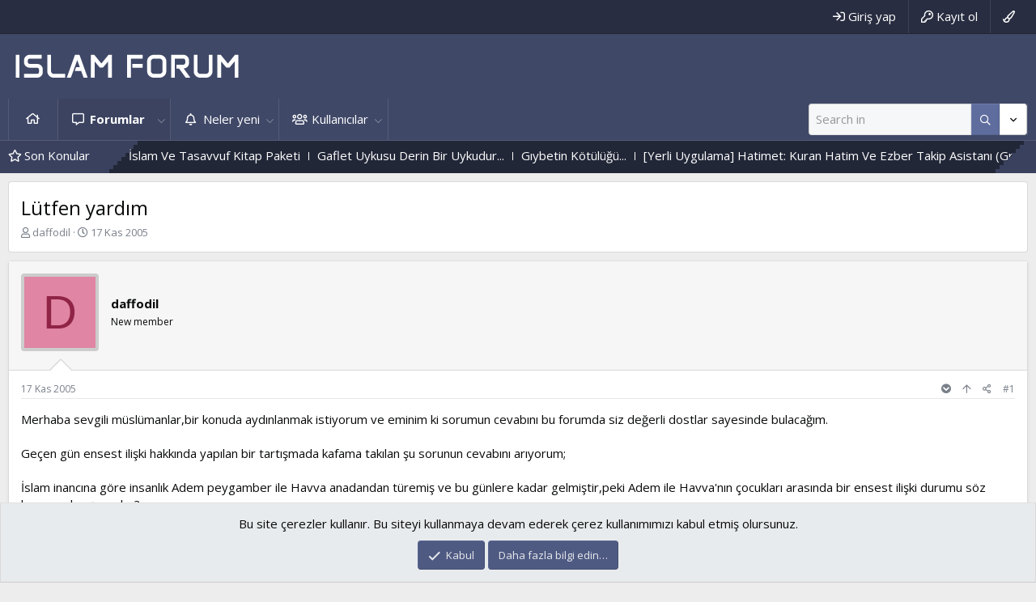

--- FILE ---
content_type: text/html; charset=utf-8
request_url: https://www.islamforum.net/konular/luetfen-yardim.748/
body_size: 20922
content:
<!DOCTYPE html>
<html id="XF" lang="tr-TR" dir="LTR"
	data-app="public"
	data-template="thread_view"
	data-container-key="node-40"
	data-content-key="thread-748"
	data-logged-in="false"
	data-cookie-prefix="xf_"
	data-csrf="1770091363,caa7192d7b9e2bf9527ae1cd9295a27c"
	class="has-no-js template-thread_view"
	 data-run-jobs="">
<head>
	<meta charset="utf-8" />
	<meta http-equiv="X-UA-Compatible" content="IE=Edge" />
	<meta name="viewport" content="width=device-width, initial-scale=1, viewport-fit=cover">

	
	
	

	<title>Lütfen yardım | İslam Forum</title>

	<link rel="manifest" href="/webmanifest.php">
	
		<meta name="theme-color" content="#3f4867" />
	

	<meta name="apple-mobile-web-app-title" content="İslam Forum - Ne Olursan Ol Gel">
	
		<link rel="apple-touch-icon" href="/data/assets/logo/islam.jpeg" />
	

	
		
		<meta name="description" content="Merhaba sevgili müslümanlar,bir konuda aydınlanmak istiyorum ve eminim ki sorumun cevabını bu forumda siz değerli dostlar sayesinde bulacağım.

Geçen gün..." />
		<meta property="og:description" content="Merhaba sevgili müslümanlar,bir konuda aydınlanmak istiyorum ve eminim ki sorumun cevabını bu forumda siz değerli dostlar sayesinde bulacağım.

Geçen gün ensest ilişki hakkında yapılan bir tartışmada kafama takılan şu sorunun cevabını arıyorum;

İslam inancına göre insanlık Adem peygamber ile..." />
		<meta property="twitter:description" content="Merhaba sevgili müslümanlar,bir konuda aydınlanmak istiyorum ve eminim ki sorumun cevabını bu forumda siz değerli dostlar sayesinde bulacağım.

Geçen gün ensest ilişki hakkında yapılan bir..." />
	
	
		<meta property="og:url" content="https://www.islamforum.net/konular/luetfen-yardim.748/" />
	
		<link rel="canonical" href="https://www.islamforum.net/konular/luetfen-yardim.748/" />
	

	
		
	
	
	<meta property="og:site_name" content="İslam Forum" />


	
	
		
	
	
	<meta property="og:type" content="website" />


	
	
		
	
	
	
		<meta property="og:title" content="Lütfen yardım" />
		<meta property="twitter:title" content="Lütfen yardım" />
	


	
	
	
	
		
	
	
	
		<meta property="og:image" content="https://www.islamforum.net/data/assets/logo/islam.jpeg" />
		<meta property="twitter:image" content="https://www.islamforum.net/data/assets/logo/islam.jpeg" />
		<meta property="twitter:card" content="summary" />
	


	

	
	

	


	<link rel="preload" href="/styles/fonts/fa/fa-regular-400.woff2?_v=5.15.3" as="font" type="font/woff2" crossorigin="anonymous" />


	<link rel="preload" href="/styles/fonts/fa/fa-solid-900.woff2?_v=5.15.3" as="font" type="font/woff2" crossorigin="anonymous" />


<link rel="preload" href="/styles/fonts/fa/fa-brands-400.woff2?_v=5.15.3" as="font" type="font/woff2" crossorigin="anonymous" />

	<link rel="stylesheet" href="/css.php?css=public%3Anormalize.css%2Cpublic%3Afa.css%2Cpublic%3Acore.less%2Cpublic%3Aapp.less&amp;s=3&amp;l=2&amp;d=1767968648&amp;k=b28d96a6ba8ce1cee94e59ee7a765490f9d17cd4" />

	<link rel="stylesheet" href="/css.php?css=public%3Amessage.less%2Cpublic%3Anotices.less%2Cpublic%3Ashare_controls.less%2Cpublic%3Axentr_base.less%2Cpublic%3Axentr_bg_chooser.less%2Cpublic%3Axentr_newsTicker_widget.less%2Cpublic%3Aextra.less&amp;s=3&amp;l=2&amp;d=1767968648&amp;k=de066dc0982b833217e509eab95b650ae5c1aeae" />

	
		<script src="/js/xf/preamble.min.js?_v=a7e3198d"></script>
	


	
		<link rel="icon" type="image/png" href="https://www.islamforum.net/data/assets/logo/favicon.png" sizes="32x32" />
	
	
		<link href='//fonts.googleapis.com/css?family=Open+Sans:300,400,600,700' rel='stylesheet' type='text/css'>
	
	
	<script async src="https://www.googletagmanager.com/gtag/js?id=UA-2982835-6"></script>
	<script>
		window.dataLayer = window.dataLayer || [];
		function gtag(){dataLayer.push(arguments);}
		gtag('js', new Date());
		gtag('config', 'UA-2982835-6', {
			// 
			
			
		});
	</script>

	
</head>
<body data-template="thread_view">
	
	<div id="preloader"></div>
	

<div class="p-pageWrapper" id="top">


	<div class="p-staffBar">
		<div class="p-staffBar-inner hScroller" data-xf-init="h-scroller">
			<div class="hScroller-scroll">
			
				

				

				

				
				
					</div>
	<div class="p-nav-opposite">
		<div class="p-navgroup p-account p-navgroup--guest">
			
				<a href="/login/" class="p-navgroup-link p-navgroup-link--textual p-navgroup-link--logIn"
					data-xf-click="overlay" data-follow-redirects="on">
					<span class="p-navgroup-linkText">Giriş yap</span>
				</a>
				
					<a href="/register/" class="p-navgroup-link p-navgroup-link--textual p-navgroup-link--register"
						data-xf-click="overlay" data-follow-redirects="on">
						<span class="p-navgroup-linkText">Kayıt ol</span>
					</a>
				
			
				
				<a href="#"class="p-navgroup-link p-navgroup-link--iconic p-navgroup-link--bgchooser bgPicker"
					data-xf-init="tooltip" title="Tema seçici" rel="nofollow">
					<i class="fa--xf far fa-paint-brush" aria-hidden="true"></i>
				</a>
			
		</div>

		<div class="p-navgroup p-discovery">
			<a href="/whats-new/"
				class="p-navgroup-link p-navgroup-link--iconic p-navgroup-link--whatsnew"
				aria-label="Neler yeni"
				title="Neler yeni">
				<i aria-hidden="true"></i>
				<span class="p-navgroup-linkText">Neler yeni</span>
			</a>

			
				<a href="/search/"
					class="p-navgroup-link p-navgroup-link--iconic p-navgroup-link--search"
					data-xf-click="menu"
					data-xf-key="/"
					aria-label="Ara"
					aria-expanded="false"
					aria-haspopup="true"
					title="Ara">
					<i aria-hidden="true"></i>
					<span class="p-navgroup-linkText">Ara</span>
				</a>
				<div class="menu menu--structural menu--wide" data-menu="menu" aria-hidden="true">
					<form action="/search/search" method="post"
						class="menu-content"
						data-xf-init="quick-search">

						<h3 class="menu-header">Ara</h3>
						
						<div class="menu-row">
							
								<div class="inputGroup inputGroup--joined">
									<input type="text" class="input" name="keywords" placeholder="Ara…" aria-label="Ara" data-menu-autofocus="true" />
									
			<select name="constraints" class="js-quickSearch-constraint input" aria-label="içinde ara">
				<option value="">Her yerde</option>
<option value="{&quot;search_type&quot;:&quot;post&quot;}">Konular</option>
<option value="{&quot;search_type&quot;:&quot;post&quot;,&quot;c&quot;:{&quot;nodes&quot;:[40],&quot;child_nodes&quot;:1}}">Bu forum</option>
<option value="{&quot;search_type&quot;:&quot;post&quot;,&quot;c&quot;:{&quot;thread&quot;:748}}">Bu konu</option>

			</select>
		
								</div>
							
						</div>

						
						<div class="menu-row">
							<label class="iconic"><input type="checkbox"  name="c[title_only]" value="1" /><i aria-hidden="true"></i><span class="iconic-label">Sadece başlıkları ara</span></label>

						</div>
						
						<div class="menu-row">
							<div class="inputGroup">
								<span class="inputGroup-text" id="ctrl_search_menu_by_member">Kullanıcı:</span>
								<input type="text" class="input" name="c[users]" data-xf-init="auto-complete" placeholder="Üye" aria-labelledby="ctrl_search_menu_by_member" />
							</div>
						</div>
						<div class="menu-footer">
							<span class="menu-footer-controls">
								<button type="submit" class="button--primary button button--icon button--icon--search"><span class="button-text">Ara</span></button>
								<a href="/search/" class="button"><span class="button-text">Gelişmiş Arama…</span></a>
							</span>
						</div>

						<input type="hidden" name="_xfToken" value="1770091363,caa7192d7b9e2bf9527ae1cd9295a27c" />
					</form>
				</div>
			
		</div>
	</div>
<div>
				
			
			</div>
		</div>
	</div>



<header class="p-header gradient" id="header">
	
	<div class="p-header-inner">
		<div class="p-header-content">

			<div class="p-header-logo p-header-logo--image">
				<a href="https://www.islamforum.net">
					<img src="/data/assets/logo/islamforum.png" srcset="" alt="İslam Forum"
						width="" height="" />
				</a>
			</div>
			
			
			

			
		</div>
	</div>
</header>





	<div class="p-navSticky p-navSticky--primary" data-xf-init="sticky-header">
		
	<nav class="p-nav gradient">
		<div class="p-nav-inner">
			<a class="p-nav-menuTrigger" data-xf-click="off-canvas" data-menu=".js-headerOffCanvasMenu" role="button" tabindex="0">
				<i aria-hidden="true"></i>
				<span class="p-nav-menuText">Menü</span>
			</a>

			<div class="p-nav-smallLogo">
				<a href="https://www.islamforum.net">
					<img src="/data/assets/logo/islamforum.png" srcset="" alt="İslam Forum"
						width="" height="" />
				</a>
			</div>

			<div class="p-nav-scroller hScroller" data-xf-init="h-scroller" data-auto-scroll=".p-navEl.is-selected">
				<div class="hScroller-scroll">
					<ul class="p-nav-list js-offCanvasNavSource">
					
						<li>
							
	<div class="p-navEl " >
		

			
	
	<a href="https://www.islamforum.net"
		class="p-navEl-link "
		
		data-xf-key="1"
		data-nav-id="home">Ana sayfa</a>


			

		
		
	</div>

						</li>
					
						<li>
							
	<div class="p-navEl is-selected" data-has-children="true">
		

			
	
	<a href="/"
		class="p-navEl-link p-navEl-link--splitMenu "
		
		
		data-nav-id="forums">Forumlar</a>


			<a data-xf-key="2"
				data-xf-click="menu"
				data-menu-pos-ref="< .p-navEl"
				class="p-navEl-splitTrigger"
				role="button"
				tabindex="0"
				aria-label="Genişletilmiş geçiş"
				aria-expanded="false"
				aria-haspopup="true"></a>

		
		
			<div class="menu menu--structural" data-menu="menu" aria-hidden="true">
				<div class="menu-content">
					
						
	
	
	<a href="/whats-new/posts/"
		class="menu-linkRow u-indentDepth0 js-offCanvasCopy "
		
		
		data-nav-id="newPosts">Yeni mesajlar</a>

	

					
						
	
	
	<a href="/search/?type=post"
		class="menu-linkRow u-indentDepth0 js-offCanvasCopy "
		
		
		data-nav-id="searchForums">Forumlarda ara</a>

	

					
				</div>
			</div>
		
	</div>

						</li>
					
						<li>
							
	<div class="p-navEl " data-has-children="true">
		

			
	
	<a href="/whats-new/"
		class="p-navEl-link p-navEl-link--splitMenu "
		
		
		data-nav-id="whatsNew">Neler yeni</a>


			<a data-xf-key="3"
				data-xf-click="menu"
				data-menu-pos-ref="< .p-navEl"
				class="p-navEl-splitTrigger"
				role="button"
				tabindex="0"
				aria-label="Genişletilmiş geçiş"
				aria-expanded="false"
				aria-haspopup="true"></a>

		
		
			<div class="menu menu--structural" data-menu="menu" aria-hidden="true">
				<div class="menu-content">
					
						
	
	
	<a href="/whats-new/posts/"
		class="menu-linkRow u-indentDepth0 js-offCanvasCopy "
		 rel="nofollow"
		
		data-nav-id="whatsNewPosts">Yeni mesajlar</a>

	

					
						
	
	
	<a href="/whats-new/profile-posts/"
		class="menu-linkRow u-indentDepth0 js-offCanvasCopy "
		 rel="nofollow"
		
		data-nav-id="whatsNewProfilePosts">Yeni profil mesajları</a>

	

					
						
	
	
	<a href="/whats-new/latest-activity"
		class="menu-linkRow u-indentDepth0 js-offCanvasCopy "
		 rel="nofollow"
		
		data-nav-id="latestActivity">Son aktiviteler</a>

	

					
				</div>
			</div>
		
	</div>

						</li>
					
						<li>
							
	<div class="p-navEl " data-has-children="true">
		

			
	
	<a href="/members/"
		class="p-navEl-link p-navEl-link--splitMenu "
		
		
		data-nav-id="members">Kullanıcılar</a>


			<a data-xf-key="4"
				data-xf-click="menu"
				data-menu-pos-ref="< .p-navEl"
				class="p-navEl-splitTrigger"
				role="button"
				tabindex="0"
				aria-label="Genişletilmiş geçiş"
				aria-expanded="false"
				aria-haspopup="true"></a>

		
		
			<div class="menu menu--structural" data-menu="menu" aria-hidden="true">
				<div class="menu-content">
					
						
	
	
	<a href="/online/"
		class="menu-linkRow u-indentDepth0 js-offCanvasCopy "
		
		
		data-nav-id="currentVisitors">Şu anki ziyaretçiler</a>

	

					
						
	
	
	<a href="/whats-new/profile-posts/"
		class="menu-linkRow u-indentDepth0 js-offCanvasCopy "
		 rel="nofollow"
		
		data-nav-id="newProfilePosts">Yeni profil mesajları</a>

	

					
						
	
	
	<a href="/search/?type=profile_post"
		class="menu-linkRow u-indentDepth0 js-offCanvasCopy "
		
		
		data-nav-id="searchProfilePosts">Profil mesajlarında ara</a>

	

					
				</div>
			</div>
		
	</div>

						</li>
					
					</ul>
				</div>
			</div>

			<div class="p-nav-opposite">
				<div class="p-navgroup p-account p-navgroup--guest">
					
						<a href="/login/" class="p-navgroup-link p-navgroup-link--textual p-navgroup-link--logIn"
							data-xf-click="overlay" data-follow-redirects="on">
							<span class="p-navgroup-linkText">Giriş yap</span>
						</a>
						
							<a href="/register/" class="p-navgroup-link p-navgroup-link--textual p-navgroup-link--register"
								data-xf-click="overlay" data-follow-redirects="on">
								<span class="p-navgroup-linkText">Kayıt ol</span>
							</a>
						
					
						
						<a href="#"class="p-navgroup-link p-navgroup-link--iconic p-navgroup-link--bgchooser bgPicker"
							data-xf-init="tooltip" title="Tema seçici" rel="nofollow">
							<i class="fa--xf far fa-paint-brush" aria-hidden="true"></i>
						</a>
					
				</div>

				<div class="p-navgroup p-discovery">
					<a href="/whats-new/"
						class="p-navgroup-link p-navgroup-link--iconic p-navgroup-link--whatsnew"
						aria-label="Neler yeni"
						title="Neler yeni">
						<i aria-hidden="true"></i>
						<span class="p-navgroup-linkText">Neler yeni</span>
					</a>
					
					
					
						
    

        <div class="search-box">
            <input type="text" class="input" name="keywords" id="search-typed" placeholder="Ara" aria-label="Ara" form="search" data-menu-autofocus="true" />
            <div class="btn-group" role="group">
				
				<button type="submit" class="button--primary button" form="search" aria-label="Daha fazla seçenek" aria-expanded="false" data-xf-init="tooltip" title="Ara" aria-haspopup="true"><span class="button-text">
					<i class="fa--xf far fa-search" aria-hidden="true"></i>
				</span></button>
					
				<button type="button" class="button--link button--small menuTrigger button" data-xf-click="menu" aria-label="Daha fazla seçenek" aria-expanded="false" data-xf-init="tooltip" title="Gelişmiş Arama" aria-haspopup="true"><span class="button-text">
					<i class="fa--xf far fa-angle-down" aria-hidden="true"></i>
				</span></button>
				<div class="menu menu--structural search" data-menu="menu" aria-hidden="true">
                    <form action="/search/search" id="search" method="post" class="menu-content" data-xf-init="quick-search">

						
						
							<div class="menu-row">
								
			<select name="constraints" class="js-quickSearch-constraint input" aria-label="içinde ara">
				<option value="">Her yerde</option>
<option value="{&quot;search_type&quot;:&quot;post&quot;}">Konular</option>
<option value="{&quot;search_type&quot;:&quot;post&quot;,&quot;c&quot;:{&quot;nodes&quot;:[40],&quot;child_nodes&quot;:1}}">Bu forum</option>
<option value="{&quot;search_type&quot;:&quot;post&quot;,&quot;c&quot;:{&quot;thread&quot;:748}}">Bu konu</option>

			</select>
		
							</div>
						

						
						<div class="menu-row">
							<label class="iconic"><input type="checkbox"  name="c[title_only]" value="1" /><i aria-hidden="true"></i><span class="iconic-label">Sadece başlıkları ara</span></label>

						</div>
						
						<div class="menu-row">
							<div class="inputGroup">
								<span class="inputGroup-text" id="ctrl_search_menu_by_member">Kullanıcı:</span>
								<input type="text" class="input" name="c[users]" data-xf-init="auto-complete" placeholder="Üye" aria-labelledby="ctrl_search_menu_by_member" />
							</div>
						</div>
						<div class="menu-footer">
							<span class="menu-footer-controls">
								<button type="submit" class="button--primary button button--icon button--icon--search"><span class="button-text">Ara</span></button>
								<a href="/search/" class="button"><span class="button-text">Gelişmiş Arama…</span></a>
							</span>
						</div>

						<input type="hidden" name="_xfToken" value="1770091363,caa7192d7b9e2bf9527ae1cd9295a27c" />
					</form>
				</div>
            </div>
        </div>
		
    

					

					
						<a href="/search/"
							class="p-navgroup-link p-navgroup-link--iconic p-navgroup-link--search"
							data-xf-click="menu"
							data-xf-key="/"
							aria-label="Ara"
							aria-expanded="false"
							aria-haspopup="true"
							title="Ara">
							<i aria-hidden="true"></i>
							<span class="p-navgroup-linkText">Ara</span>
						</a>
						<div class="menu menu--structural menu--wide" data-menu="menu" aria-hidden="true">
							<form action="/search/search" method="post"
								class="menu-content"
								data-xf-init="quick-search">

								<h3 class="menu-header">Ara</h3>
								
								<div class="menu-row">
									
										<div class="inputGroup inputGroup--joined">
											<input type="text" class="input" name="keywords" placeholder="Ara…" aria-label="Ara" data-menu-autofocus="true" />
											
			<select name="constraints" class="js-quickSearch-constraint input" aria-label="içinde ara">
				<option value="">Her yerde</option>
<option value="{&quot;search_type&quot;:&quot;post&quot;}">Konular</option>
<option value="{&quot;search_type&quot;:&quot;post&quot;,&quot;c&quot;:{&quot;nodes&quot;:[40],&quot;child_nodes&quot;:1}}">Bu forum</option>
<option value="{&quot;search_type&quot;:&quot;post&quot;,&quot;c&quot;:{&quot;thread&quot;:748}}">Bu konu</option>

			</select>
		
										</div>
									
								</div>

								
								<div class="menu-row">
									<label class="iconic"><input type="checkbox"  name="c[title_only]" value="1" /><i aria-hidden="true"></i><span class="iconic-label">Sadece başlıkları ara</span></label>

								</div>
								
								<div class="menu-row">
									<div class="inputGroup">
										<span class="inputGroup-text" id="ctrl_search_menu_by_member">Kullanıcı:</span>
										<input type="text" class="input" name="c[users]" data-xf-init="auto-complete" placeholder="Üye" aria-labelledby="ctrl_search_menu_by_member" />
									</div>
								</div>
								<div class="menu-footer">
									<span class="menu-footer-controls">
										<button type="submit" class="button--primary button button--icon button--icon--search"><span class="button-text">Ara</span></button>
										<a href="/search/" class="button"><span class="button-text">Gelişmiş Arama…</span></a>
									</span>
								</div>

								<input type="hidden" name="_xfToken" value="1770091363,caa7192d7b9e2bf9527ae1cd9295a27c" />
							</form>
						</div>
					
				</div>
			</div>
		</div>
	</nav>

		<div class="xtr-progress-bar"></div>
	</div>
	


<div class="offCanvasMenu offCanvasMenu--nav js-headerOffCanvasMenu" data-menu="menu" aria-hidden="true" data-ocm-builder="navigation">
	<div class="offCanvasMenu-backdrop" data-menu-close="true"></div>
	<div class="offCanvasMenu-content">
		<div class="offCanvasMenu-header">
			Menü
			<a class="offCanvasMenu-closer" data-menu-close="true" role="button" tabindex="0" aria-label="Kapat"></a>
		</div>
		
			<div class="p-offCanvasRegisterLink">
				<div class="offCanvasMenu-linkHolder">
					<a href="/login/" class="offCanvasMenu-link" data-xf-click="overlay" data-menu-close="true">
						Giriş yap
					</a>
				</div>
				<hr class="offCanvasMenu-separator" />
				
					<div class="offCanvasMenu-linkHolder">
						<a href="/register/" class="offCanvasMenu-link" data-xf-click="overlay" data-menu-close="true">
							Kayıt ol
						</a>
					</div>
					<hr class="offCanvasMenu-separator" />
				
			</div>
		
		<div class="js-offCanvasNavTarget"></div>
		<div class="offCanvasMenu-installBanner js-installPromptContainer" style="display: none;" data-xf-init="install-prompt">
			<div class="offCanvasMenu-installBanner-header">Install the app</div>
			<button type="button" class="js-installPromptButton button"><span class="button-text">Yükle</span></button>
		</div>
	</div>
</div>





		

<div class="new-tickers-wrap">
	<div class="new-tickers p-body-inner">
		<div class="new-tickers-stairs left red">
			<div class="new-tickers-stair"></div>
			<div class="new-tickers-stair"></div>
			<div class="new-tickers-stair"></div>
			<div class="new-tickers-stair"></div>
			<div class="new-tickers-stair"></div>
			<div class="new-tickers-stair"></div>
			<div class="new-tickers-stair"></div>
			<div class="new-tickers-stair"></div>
		</div>

		<div class="new-tickers-stairs right blue">
			<div class="new-tickers-stair"></div>
			<div class="new-tickers-stair"></div>
			<div class="new-tickers-stair"></div>
			<div class="new-tickers-stair"></div>
			<div class="new-tickers-stair"></div>
			<div class="new-tickers-stair"></div>
			<div class="new-tickers-stair"></div>
			<div class="new-tickers-stair"></div>
		</div>
		
		<div class="live-news-widget-title-wrap">
			
			<p class="live-news-widget-title">Son Konular</p>
		</div>

		<div id="xentr-live-ticker" class="new-tickers-text-wrap">
			<ul id="xtr-live-ticker">
			
			
				<li>
					
						<span> 
							<a href="/konular/berat-kandiliniz-muebarek-olsun.281120/" class="" data-tp-primary="on" data-xf-init="preview-tooltip" data-preview-url="/konular/berat-kandiliniz-muebarek-olsun.281120/preview">Berat Kandiliniz Mübarek Olsun.</a>
						</span>				
					</li>
			
			
				<li>
					
						<span> 
							<a href="/konular/islam-ve-tasavvuf-kitap-paketi.281119/" class="" data-tp-primary="on" data-xf-init="preview-tooltip" data-preview-url="/konular/islam-ve-tasavvuf-kitap-paketi.281119/preview">İslam Ve Tasavvuf Kitap Paketi</a>
						</span>				
					</li>
			
			
				<li>
					
						<span> 
							<a href="/konular/gaflet-uykusu-derin-bir-uykudur.281118/" class="" data-tp-primary="on" data-xf-init="preview-tooltip" data-preview-url="/konular/gaflet-uykusu-derin-bir-uykudur.281118/preview">Gaflet Uykusu Derin Bir Uykudur...</a>
						</span>				
					</li>
			
			
				<li>
					
						<span> 
							<a href="/konular/giybetin-koetueluegue.281117/" class="" data-tp-primary="on" data-xf-init="preview-tooltip" data-preview-url="/konular/giybetin-koetueluegue.281117/preview">Gıybetin Kötülüğü...</a>
						</span>				
					</li>
			
			
				<li>
					
						<span> 
							<a href="/konular/yerli-uygulama-hatimet-kuran-hatim-ve-ezber-takip-asistani-grup-oezelligi-ile.281116/" class="" data-tp-primary="on" data-xf-init="preview-tooltip" data-preview-url="/konular/yerli-uygulama-hatimet-kuran-hatim-ve-ezber-takip-asistani-grup-oezelligi-ile.281116/preview">[Yerli Uygulama] Hatimet: Kuran Hatim Ve Ezber Takip Asistanı (Grup Özelliği Ile!)</a>
						</span>				
					</li>
			
			</ul>
		</div>
	</div>
</div>

	
<div class="p-body">
	<div class="p-body-inner">
		<!--XF:EXTRA_OUTPUT-->
		
			

<div id="colours">
    <div id="bgChooser1" class="palette styleSelector1">Blue</div>
    <div id="bgChooser2" class="palette styleSelector2">Red</div>
    <div id="bgChooser3" class="palette styleSelector3">Green</div>
    <div id="bgChooser4" class="palette styleSelector4">Orange</div>
    <div id="bgChooser5" class="palette styleSelector5">Voilet</div>
	<div id="bgChooser6" class="palette styleSelector6">Slate</div>
	<div id="bgChooser7" class="palette styleSelector7">Dark</div>
    <div id="result"></div>
</div>
		
		
		<!--XENTR:QUICK_TOUCH-->
		

		

		

		
		
		
			
		
		
		

		
	<noscript class="js-jsWarning"><div class="blockMessage blockMessage--important blockMessage--iconic u-noJsOnly">JavaScript devre dışı. Daha iyi bir deneyim için, önce lütfen tarayıcınızda JavaScript'i etkinleştirin.</div></noscript>

		
	<div class="blockMessage blockMessage--important blockMessage--iconic js-browserWarning" style="display: none">Çok eski bir web tarayıcısı kullanıyorsunuz. Bu veya diğer siteleri görüntülemekte sorunlar yaşayabilirsiniz..<br />Tarayıcınızı güncellemeli veya <a href="https://www.google.com/chrome/browser/" target="_blank">alternatif bir tarayıcı</a> kullanmalısınız.</div>


		
			<div class="p-body-header">
			
				
					<div class="p-title ">
					
						
							<h1 class="p-title-value">Lütfen yardım</h1>
						
						
					
					</div>
				

				
					<div class="p-description">
	<ul class="listInline listInline--bullet">
		<li>
			<i class="fa--xf far fa-user" aria-hidden="true" title="Konbuyu başlatan"></i>
			<span class="u-srOnly">Konbuyu başlatan</span>

			<a href="/members/daffodil.216/" class="username  u-concealed" dir="auto" data-user-id="216" data-xf-init="member-tooltip">daffodil</a>
		</li>
		<li>
			<i class="fa--xf far fa-clock" aria-hidden="true" title="Başlangıç tarihi"></i>
			<span class="u-srOnly">Başlangıç tarihi</span>

			<a href="/konular/luetfen-yardim.748/" class="u-concealed"><time  class="u-dt" dir="auto" datetime="2005-11-17T14:43:31+0100" data-time="1132235011" data-date-string="17 Kas 2005" data-time-string="14:43" title="17 Kas 2005 14:43&#039;de">17 Kas 2005</time></a>
		</li>
		
	</ul>
</div>
				
			
			</div>
		

		<div class="p-body-main  ">
			
			<div class="p-body-contentCol"></div>
			

			

			<div class="p-body-content">
				
				
				<div class="p-body-pageContent">










	
	
	
		
	
	
	


	
	
	
		
	
	
	


	
	
		
	
	
	


	
	












	

	
		
	



















<div class="block block--messages" data-xf-init="" data-type="post" data-href="/inline-mod/" data-search-target="*">

	<span class="u-anchorTarget" id="posts"></span>

	
		
	

	

	<div class="block-outer"></div>

	

	
		
	<div class="block-outer js-threadStatusField"></div>

	

	<div class="block-container lbContainer"
		data-xf-init="lightbox select-to-quote"
		data-message-selector=".js-post"
		data-lb-id="thread-748"
		data-lb-universal="0">

		<div class="block-body js-replyNewMessageContainer">
			
				

					

					
						

	

	

	
	<article class="message message--post js-post is-first js-inlineModContainer  "
		data-author="daffodil"
		data-content="post-748"
		id="js-post-748">

		<span class="u-anchorTarget" id="post-748"></span>

		
			<div class="message-user-inner">
				
					<div class="message-cell message-cell--user">
						

	<section itemscope itemtype="https://schema.org/Person" class="message-user">
		<div class="message-avatar ">
			<div class="message-avatar-wrapper">
				<a href="/members/daffodil.216/" class="avatar avatar--m avatar--default avatar--default--dynamic" data-user-id="216" data-xf-init="member-tooltip" style="background-color: #e085a3; color: #8f2447">
			<span class="avatar-u216-m" role="img" aria-label="daffodil">D</span> 
		</a>
				
			</div>
		</div>
		<div class="xtr-message-container">
		<div class="message-userDetails">
			<h4 class="message-name"><a href="/members/daffodil.216/" class="username " dir="auto" data-user-id="216" data-xf-init="member-tooltip"><span itemprop="name">daffodil</span></a>
				
			</h4>
			<h5 class="userTitle message-userTitle" dir="auto" itemprop="jobTitle">New member</h5>
			
		</div>
		
			
			
				<div class="message-userExtras message-userExtras-body message-userExtras--collapsible">
				
					
						<dl class="pairs pairs--justified">
							<dt>Katılım</dt>
							<dd>17 Kas 2005</dd>
						</dl>
					
					
						<dl class="pairs pairs--justified">
							<dt>Mesajlar</dt>
							<dd>3</dd>
						</dl>
					
					
					
						<dl class="pairs pairs--justified">
							<dt>Tepkime puanı</dt>
							<dd>0</dd>
						</dl>
					
					
						<dl class="pairs pairs--justified">
							<dt>Puanları</dt>
							<dd>0</dd>
						</dl>
					
					
						<dl class="pairs pairs--justified">
							<dt>Yaş</dt>
							<dd>46</dd>
						</dl>
					
					
					
					
						

	

						
							

	

						
					
				
				</div>
			
		
		</div>
		<span class="message-userArrow"></span>
	</section>

					</div>
				

				
					<div class="message-cell message-cell--main">
					
						<div class="message-main js-quickEditTarget">

							
								

	<header class="message-attribution message-attribution--split">
		<ul class="message-attribution-main listInline ">
			
			
			<li class="u-concealed">
				<a href="/konular/luetfen-yardim.748/post-748" rel="nofollow">
					<time  class="u-dt" dir="auto" datetime="2005-11-17T14:43:31+0100" data-time="1132235011" data-date-string="17 Kas 2005" data-time-string="14:43" title="17 Kas 2005 14:43&#039;de" itemprop="datePublished">17 Kas 2005</time>
				</a>
			</li>
			
		</ul>

		<ul class="message-attribution-opposite message-attribution-opposite--list ">
			
			
				<li><span id="collapse-748" class="collapseTrigger collapseTrigger--block" data-xf-click="toggle" data-xf-init="tooltip" title="Kullanıcı detayları" data-target="#js-post-748 .message-userExtras"></span></li>
			
			<li>
				<a href="#top" class="button--scroll" data-xf-click="scroll-to">
					<i class="fa--xf far fa-arrow-up" aria-hidden="true"></i>
				</a>
			</li>
			<li>
				<a href="/konular/luetfen-yardim.748/post-748"
					class="message-attribution-gadget"
					data-xf-init="share-tooltip"
					data-href="/posts/748/share"
					rel="nofollow">
					<i class="fa--xf far fa-share-alt" aria-hidden="true"></i>
				</a>
			</li>
			
			
				<li>
					<a href="/konular/luetfen-yardim.748/post-748" rel="nofollow">
						#1
					</a>
				</li>
			
		</ul>
	</header>

							

							<div class="message-content js-messageContent">
							

								
									
	
	
	

								

								
									

	<div class="message-userContent lbContainer js-lbContainer "
		data-lb-id="post-748"
		data-lb-caption-desc="daffodil &middot; 17 Kas 2005 14:43&#039;de">

		
			

	

		

		<article class="message-body js-selectToQuote">
			
				
			
			
				<div class="bbWrapper">Merhaba sevgili müslümanlar,bir konuda aydınlanmak istiyorum ve eminim ki sorumun cevabını bu forumda siz değerli dostlar sayesinde bulacağım.<br />
<br />
Geçen gün ensest ilişki hakkında yapılan bir tartışmada kafama takılan şu sorunun cevabını arıyorum;<br />
<br />
İslam inancına göre insanlık Adem peygamber ile Havva anadandan türemiş ve bu günlere kadar gelmiştir,peki Adem ile Havva&#039;nın çocukları arasında bir ensest ilişki durumu söz konusu olmuş mudur?<br />
Açıkçası Adem ile Havva&#039;nın çocukaları kendi aralarında ilişkiye girmişler midir?<br />
Torunların torunlar vs..bu şekilde mi insanlık oluşmuştur.<br />
<br />
Eksik yada yetersiz din bilgim yüzünden kavram kargaşası yaşıyor olabilirim.Rica etsem islam dini hakkında bilgisi olan bir din büyüğüm beni bu konuda aydınlatabilir mi?</div>
			
			<div class="js-selectToQuoteEnd">&nbsp;</div>
			
				
			
		</article>

		
			

	

		

		
	</div>

								

								
									
	

								

								
									
	

								

							
							</div>

							
								
	<footer class="message-footer">
		

		<div class="reactionsBar js-reactionsList ">
			
		</div>

		<div class="js-historyTarget message-historyTarget toggleTarget" data-href="trigger-href"></div>
	</footer>

							
						</div>

					
					</div>
				
			</div>
		
	</article>

	
	

					

					

				

					

					
						

	

	

	
	<article class="message message--post js-post  js-inlineModContainer  "
		data-author="emrahyldrm"
		data-content="post-33368"
		id="js-post-33368">

		<span class="u-anchorTarget" id="post-33368"></span>

		
			<div class="message-user-inner">
				
					<div class="message-cell message-cell--user">
						

	<section itemscope itemtype="https://schema.org/Person" class="message-user">
		<div class="message-avatar ">
			<div class="message-avatar-wrapper">
				<a href="/members/emrahyldrm.134/" class="avatar avatar--m avatar--default avatar--default--dynamic" data-user-id="134" data-xf-init="member-tooltip" style="background-color: #663399; color: #bf9fdf">
			<span class="avatar-u134-m" role="img" aria-label="emrahyldrm">E</span> 
		</a>
				
			</div>
		</div>
		<div class="xtr-message-container">
		<div class="message-userDetails">
			<h4 class="message-name"><a href="/members/emrahyldrm.134/" class="username " dir="auto" data-user-id="134" data-xf-init="member-tooltip"><span itemprop="name">emrahyldrm</span></a>
				
			</h4>
			<h5 class="userTitle message-userTitle" dir="auto" itemprop="jobTitle">New member</h5>
			
		</div>
		
			
			
				<div class="message-userExtras message-userExtras-body message-userExtras--collapsible">
				
					
						<dl class="pairs pairs--justified">
							<dt>Katılım</dt>
							<dd>2 Ağu 2005</dd>
						</dl>
					
					
						<dl class="pairs pairs--justified">
							<dt>Mesajlar</dt>
							<dd>147</dd>
						</dl>
					
					
					
						<dl class="pairs pairs--justified">
							<dt>Tepkime puanı</dt>
							<dd>0</dd>
						</dl>
					
					
						<dl class="pairs pairs--justified">
							<dt>Puanları</dt>
							<dd>0</dd>
						</dl>
					
					
						<dl class="pairs pairs--justified">
							<dt>Yaş</dt>
							<dd>48</dd>
						</dl>
					
					
						<dl class="pairs pairs--justified">
							<dt>Konum</dt>
							<dd>
								
									<a href="/misc/location-info?location=%C3%9Dstanbul" rel="nofollow noreferrer" target="_blank" class="u-concealed">Ýstanbul</a>
								
							</dd>
						</dl>
					
					
					
						

	

						
							

	

						
					
				
				</div>
			
		
		</div>
		<span class="message-userArrow"></span>
	</section>

					</div>
				

				
					<div class="message-cell message-cell--main">
					
						<div class="message-main js-quickEditTarget">

							
								

	<header class="message-attribution message-attribution--split">
		<ul class="message-attribution-main listInline ">
			
			
			<li class="u-concealed">
				<a href="/konular/luetfen-yardim.748/post-33368" rel="nofollow">
					<time  class="u-dt" dir="auto" datetime="2005-11-17T17:17:28+0100" data-time="1132244248" data-date-string="17 Kas 2005" data-time-string="17:17" title="17 Kas 2005 17:17&#039;de" itemprop="datePublished">17 Kas 2005</time>
				</a>
			</li>
			
		</ul>

		<ul class="message-attribution-opposite message-attribution-opposite--list ">
			
			
				<li><span id="collapse-33368" class="collapseTrigger collapseTrigger--block" data-xf-click="toggle" data-xf-init="tooltip" title="Kullanıcı detayları" data-target="#js-post-33368 .message-userExtras"></span></li>
			
			<li>
				<a href="#top" class="button--scroll" data-xf-click="scroll-to">
					<i class="fa--xf far fa-arrow-up" aria-hidden="true"></i>
				</a>
			</li>
			<li>
				<a href="/konular/luetfen-yardim.748/post-33368"
					class="message-attribution-gadget"
					data-xf-init="share-tooltip"
					data-href="/posts/33368/share"
					rel="nofollow">
					<i class="fa--xf far fa-share-alt" aria-hidden="true"></i>
				</a>
			</li>
			
			
				<li>
					<a href="/konular/luetfen-yardim.748/post-33368" rel="nofollow">
						#2
					</a>
				</li>
			
		</ul>
	</header>

							

							<div class="message-content js-messageContent">
							

								
									
	
	
	

								

								
									

	<div class="message-userContent lbContainer js-lbContainer "
		data-lb-id="post-33368"
		data-lb-caption-desc="emrahyldrm &middot; 17 Kas 2005 17:17&#039;de">

		

		<article class="message-body js-selectToQuote">
			
				
			
			
				<div class="bbWrapper">Bir din büyüğü değilim amma ,<br />
<br />
  Rabbimin her şeyi bildiğinden şüphemiz yok.Hikmetinden sual olunmaz.<br />
<br />
  Bir düşün bakalım ; Eğer iki tane Adem iki tane de Havva olsa idi ne olurdu bu dünyanın hali ? &quot;<b>Ben birinci Adem&#039;denim-sen ikinci Adem&#039;densin.Hayır ben birincidenim...</b>&quot; olurdu.<br />
Hemde Adem&#039;ler Havva&#039;lar yaratıldığından beri.Yani en başından.</div>
			
			<div class="js-selectToQuoteEnd">&nbsp;</div>
			
				
			
		</article>

		

		
	</div>

								

								
									
	

								

								
									
	

								

							
							</div>

							
								
	<footer class="message-footer">
		

		<div class="reactionsBar js-reactionsList ">
			
		</div>

		<div class="js-historyTarget message-historyTarget toggleTarget" data-href="trigger-href"></div>
	</footer>

							
						</div>

					
					</div>
				
			</div>
		
	</article>

	
	

					

					

				

					

					
						

	

	

	
	<article class="message message--post js-post  js-inlineModContainer  "
		data-author="daffodil"
		data-content="post-33369"
		id="js-post-33369">

		<span class="u-anchorTarget" id="post-33369"></span>

		
			<div class="message-user-inner">
				
					<div class="message-cell message-cell--user">
						

	<section itemscope itemtype="https://schema.org/Person" class="message-user">
		<div class="message-avatar ">
			<div class="message-avatar-wrapper">
				<a href="/members/daffodil.216/" class="avatar avatar--m avatar--default avatar--default--dynamic" data-user-id="216" data-xf-init="member-tooltip" style="background-color: #e085a3; color: #8f2447">
			<span class="avatar-u216-m" role="img" aria-label="daffodil">D</span> 
		</a>
				
			</div>
		</div>
		<div class="xtr-message-container">
		<div class="message-userDetails">
			<h4 class="message-name"><a href="/members/daffodil.216/" class="username " dir="auto" data-user-id="216" data-xf-init="member-tooltip"><span itemprop="name">daffodil</span></a>
				
			</h4>
			<h5 class="userTitle message-userTitle" dir="auto" itemprop="jobTitle">New member</h5>
			
		</div>
		
			
			
				<div class="message-userExtras message-userExtras-body message-userExtras--collapsible">
				
					
						<dl class="pairs pairs--justified">
							<dt>Katılım</dt>
							<dd>17 Kas 2005</dd>
						</dl>
					
					
						<dl class="pairs pairs--justified">
							<dt>Mesajlar</dt>
							<dd>3</dd>
						</dl>
					
					
					
						<dl class="pairs pairs--justified">
							<dt>Tepkime puanı</dt>
							<dd>0</dd>
						</dl>
					
					
						<dl class="pairs pairs--justified">
							<dt>Puanları</dt>
							<dd>0</dd>
						</dl>
					
					
						<dl class="pairs pairs--justified">
							<dt>Yaş</dt>
							<dd>46</dd>
						</dl>
					
					
					
					
						

	

						
							

	

						
					
				
				</div>
			
		
		</div>
		<span class="message-userArrow"></span>
	</section>

					</div>
				

				
					<div class="message-cell message-cell--main">
					
						<div class="message-main js-quickEditTarget">

							
								

	<header class="message-attribution message-attribution--split">
		<ul class="message-attribution-main listInline ">
			
			
			<li class="u-concealed">
				<a href="/konular/luetfen-yardim.748/post-33369" rel="nofollow">
					<time  class="u-dt" dir="auto" datetime="2005-11-17T17:42:05+0100" data-time="1132245725" data-date-string="17 Kas 2005" data-time-string="17:42" title="17 Kas 2005 17:42&#039;de" itemprop="datePublished">17 Kas 2005</time>
				</a>
			</li>
			
		</ul>

		<ul class="message-attribution-opposite message-attribution-opposite--list ">
			
			
				<li><span id="collapse-33369" class="collapseTrigger collapseTrigger--block" data-xf-click="toggle" data-xf-init="tooltip" title="Kullanıcı detayları" data-target="#js-post-33369 .message-userExtras"></span></li>
			
			<li>
				<a href="#top" class="button--scroll" data-xf-click="scroll-to">
					<i class="fa--xf far fa-arrow-up" aria-hidden="true"></i>
				</a>
			</li>
			<li>
				<a href="/konular/luetfen-yardim.748/post-33369"
					class="message-attribution-gadget"
					data-xf-init="share-tooltip"
					data-href="/posts/33369/share"
					rel="nofollow">
					<i class="fa--xf far fa-share-alt" aria-hidden="true"></i>
				</a>
			</li>
			
			
				<li>
					<a href="/konular/luetfen-yardim.748/post-33369" rel="nofollow">
						#3
					</a>
				</li>
			
		</ul>
	</header>

							

							<div class="message-content js-messageContent">
							

								
									
	
	
	

								

								
									

	<div class="message-userContent lbContainer js-lbContainer "
		data-lb-id="post-33369"
		data-lb-caption-desc="daffodil &middot; 17 Kas 2005 17:42&#039;de">

		

		<article class="message-body js-selectToQuote">
			
				
			
			
				<div class="bbWrapper">Sevgili kardeşim kendince bir mantık yürütmüşsün ve zahmet verip sorumu cevaplamaya çalışmışsın,sağol teşekkür ederim ama malesef bu yanıt olmadı.<br />
<br />
Evet değerli arkadaşlar bu konuda beni aydınlatmak isteyen başka biri var mı?</div>
			
			<div class="js-selectToQuoteEnd">&nbsp;</div>
			
				
			
		</article>

		

		
	</div>

								

								
									
	

								

								
									
	

								

							
							</div>

							
								
	<footer class="message-footer">
		

		<div class="reactionsBar js-reactionsList ">
			
		</div>

		<div class="js-historyTarget message-historyTarget toggleTarget" data-href="trigger-href"></div>
	</footer>

							
						</div>

					
					</div>
				
			</div>
		
	</article>

	
	

					

					

				

					

					
						

	

	

	
	<article class="message message--post js-post  js-inlineModContainer  "
		data-author="pusula"
		data-content="post-33370"
		id="js-post-33370">

		<span class="u-anchorTarget" id="post-33370"></span>

		
			<div class="message-user-inner">
				
					<div class="message-cell message-cell--user">
						

	<section itemscope itemtype="https://schema.org/Person" class="message-user">
		<div class="message-avatar ">
			<div class="message-avatar-wrapper">
				<a href="/members/pusula.190/" class="avatar avatar--m avatar--default avatar--default--dynamic" data-user-id="190" data-xf-init="member-tooltip" style="background-color: #cccc33; color: #3d3d0f">
			<span class="avatar-u190-m" role="img" aria-label="pusula">P</span> 
		</a>
				
			</div>
		</div>
		<div class="xtr-message-container">
		<div class="message-userDetails">
			<h4 class="message-name"><a href="/members/pusula.190/" class="username " dir="auto" data-user-id="190" data-xf-init="member-tooltip"><span itemprop="name">pusula</span></a>
				
			</h4>
			<h5 class="userTitle message-userTitle" dir="auto" itemprop="jobTitle">New member</h5>
			
		</div>
		
			
			
				<div class="message-userExtras message-userExtras-body message-userExtras--collapsible">
				
					
						<dl class="pairs pairs--justified">
							<dt>Katılım</dt>
							<dd>10 Eki 2005</dd>
						</dl>
					
					
						<dl class="pairs pairs--justified">
							<dt>Mesajlar</dt>
							<dd>128</dd>
						</dl>
					
					
					
						<dl class="pairs pairs--justified">
							<dt>Tepkime puanı</dt>
							<dd>0</dd>
						</dl>
					
					
						<dl class="pairs pairs--justified">
							<dt>Puanları</dt>
							<dd>0</dd>
						</dl>
					
					
						<dl class="pairs pairs--justified">
							<dt>Yaş</dt>
							<dd>56</dd>
						</dl>
					
					
					
					
						

	

						
							

	

						
					
				
				</div>
			
		
		</div>
		<span class="message-userArrow"></span>
	</section>

					</div>
				

				
					<div class="message-cell message-cell--main">
					
						<div class="message-main js-quickEditTarget">

							
								

	<header class="message-attribution message-attribution--split">
		<ul class="message-attribution-main listInline ">
			
			
			<li class="u-concealed">
				<a href="/konular/luetfen-yardim.748/post-33370" rel="nofollow">
					<time  class="u-dt" dir="auto" datetime="2005-11-18T00:13:55+0100" data-time="1132269235" data-date-string="18 Kas 2005" data-time-string="00:13" title="18 Kas 2005 00:13&#039;de" itemprop="datePublished">18 Kas 2005</time>
				</a>
			</li>
			
		</ul>

		<ul class="message-attribution-opposite message-attribution-opposite--list ">
			
			
				<li><span id="collapse-33370" class="collapseTrigger collapseTrigger--block" data-xf-click="toggle" data-xf-init="tooltip" title="Kullanıcı detayları" data-target="#js-post-33370 .message-userExtras"></span></li>
			
			<li>
				<a href="#top" class="button--scroll" data-xf-click="scroll-to">
					<i class="fa--xf far fa-arrow-up" aria-hidden="true"></i>
				</a>
			</li>
			<li>
				<a href="/konular/luetfen-yardim.748/post-33370"
					class="message-attribution-gadget"
					data-xf-init="share-tooltip"
					data-href="/posts/33370/share"
					rel="nofollow">
					<i class="fa--xf far fa-share-alt" aria-hidden="true"></i>
				</a>
			</li>
			
			
				<li>
					<a href="/konular/luetfen-yardim.748/post-33370" rel="nofollow">
						#4
					</a>
				</li>
			
		</ul>
	</header>

							

							<div class="message-content js-messageContent">
							

								
									
	
	
	

								

								
									

	<div class="message-userContent lbContainer js-lbContainer "
		data-lb-id="post-33370"
		data-lb-caption-desc="pusula &middot; 18 Kas 2005 00:13&#039;de">

		

		<article class="message-body js-selectToQuote">
			
				
			
			
				<div class="bbWrapper">ensest kelimesini biz ensest olmayan ilişkiyi öğrendikten sonra isimlendirdik. balık suda olduğunu dışına çıkınca anlarmış...<br />
<br />
asırlara göre şeriatlar değişir. bu meselenin iki yönü var :<br />
<br />
1. &#039;Bir su, beş muhtelif mizaçlı hastalara göre nasıl beş hüküm alır. Şöyle ki: Birisine, hastalığının mizacına göre su ilâçtır; tıbben vâciptir. Diğer birisine, hastalığı için zehir gibi muzırdır; tıbben ona haramdır. Diğer birisine az zarar verir; tıbben ona mekruhtur. Diğer birisine zararsız menfaat verir; tıbben ona sünnettir. Diğer birisine ne zarardır, ne menfaattir; âfiyetle içsin, tıbben ona mübahtır. İşte hak burada taaddüt etti. Beşi de haktır. Sen diyebilir misin ki, &quot;Su yalnız ilâçtır, yalnız vâciptir, başka hükmü yoktur&quot;?<br />
<br />
İşte bunun gibi, ahkâm-ı İlâhiye, mezheplere hikmet-i İlâhiyenin sevkiyle ittibâ edenlere göre değişir. Hem hak olarak değişir ve herbirisi de hak olur, maslahat olur.&#039;<br />
<br />
bu alıntıdan anlaşılan o şeriatı bizim asrımızla kıyas etmek değil kendi çağı içindeki hak dinle değerlendirmek gerekliliğidir. buna göre de bir batında doğmayan ikizlerin kardeş evliliğine bakan Hz. Adem dini yada şaraba ruhsatla bakan Hz. İsa dini için bu şartlar bir noksan getirmez. bu onlar için aynı hakdır. Allah emreder güzel olur. neyheder çirkin olur.<br />
<br />
2. &#039;Meselâ, bir adam, su-i ihtiyarıyla, haram bir tarzda kendini sarhoş etse, tasarrufâtı, ulema-i şeriatçe aleyhinde câridir, mazur sayılmaz. Tatlik etse, talâkı vaki olur. Bir cinayet etse, ceza görür. Fakat su-i ihtiyarıyla olmazsa talâk vaki olmaz, ceza da görmez. Hem meselâ, bir içki müptelâsı, zaruret derecesinde müptelâ olsa da diyemez ki, &quot;Zarurettir, bana helâldir.&quot;<br />
<br />
İşte, şu zamanda zaruret derecesine geçen ve insanları müptelâ eden, bir beliyye-i âmme suretine giren çok umurlar vardır ki, su-i ihtiyardan, gayr-ı meşru meyillerden ve haram muamelelerden tevellüt ettiklerinden, ruhsatlı ahkâmlara medar olup haramı helâl etmeye medar olamazlar. Halbuki, şu zamanın ehl-i içtihadı, o zaruratı ahkâm-ı şer&#039;iyeye medar yaptıklarından, içtihadları arziyedir, hevesîdir, felsefîdir; semâvî olamaz, şer&#039;î değil. Halbuki, semâvat ve arzın Hâlıkının ahkâm-ı İlâhiyesinde tasarruf ve ibâdının ibâdâtına müdahale ve o Hâlıkın izn-i mânevîsi olmazsa, o tasarruf, o müdahale merduddur.&#039;<br />
<br />
o eski dinleri iyi incelemek onların hükümlerinden bizim yararlanabileceğimiz anlamına gelmez. bizim mükellef olduğumuz hak dine göre meseleye bakılır.</div>
			
			<div class="js-selectToQuoteEnd">&nbsp;</div>
			
				
			
		</article>

		

		
	</div>

								

								
									
	

								

								
									
	

								

							
							</div>

							
								
	<footer class="message-footer">
		

		<div class="reactionsBar js-reactionsList ">
			
		</div>

		<div class="js-historyTarget message-historyTarget toggleTarget" data-href="trigger-href"></div>
	</footer>

							
						</div>

					
					</div>
				
			</div>
		
	</article>

	
	

					

					

				

					

					
						

	

	

	
	<article class="message message--post js-post  js-inlineModContainer  "
		data-author="daffodil"
		data-content="post-33374"
		id="js-post-33374">

		<span class="u-anchorTarget" id="post-33374"></span>

		
			<div class="message-user-inner">
				
					<div class="message-cell message-cell--user">
						

	<section itemscope itemtype="https://schema.org/Person" class="message-user">
		<div class="message-avatar ">
			<div class="message-avatar-wrapper">
				<a href="/members/daffodil.216/" class="avatar avatar--m avatar--default avatar--default--dynamic" data-user-id="216" data-xf-init="member-tooltip" style="background-color: #e085a3; color: #8f2447">
			<span class="avatar-u216-m" role="img" aria-label="daffodil">D</span> 
		</a>
				
			</div>
		</div>
		<div class="xtr-message-container">
		<div class="message-userDetails">
			<h4 class="message-name"><a href="/members/daffodil.216/" class="username " dir="auto" data-user-id="216" data-xf-init="member-tooltip"><span itemprop="name">daffodil</span></a>
				
			</h4>
			<h5 class="userTitle message-userTitle" dir="auto" itemprop="jobTitle">New member</h5>
			
		</div>
		
			
			
				<div class="message-userExtras message-userExtras-body message-userExtras--collapsible">
				
					
						<dl class="pairs pairs--justified">
							<dt>Katılım</dt>
							<dd>17 Kas 2005</dd>
						</dl>
					
					
						<dl class="pairs pairs--justified">
							<dt>Mesajlar</dt>
							<dd>3</dd>
						</dl>
					
					
					
						<dl class="pairs pairs--justified">
							<dt>Tepkime puanı</dt>
							<dd>0</dd>
						</dl>
					
					
						<dl class="pairs pairs--justified">
							<dt>Puanları</dt>
							<dd>0</dd>
						</dl>
					
					
						<dl class="pairs pairs--justified">
							<dt>Yaş</dt>
							<dd>46</dd>
						</dl>
					
					
					
					
						

	

						
							

	

						
					
				
				</div>
			
		
		</div>
		<span class="message-userArrow"></span>
	</section>

					</div>
				

				
					<div class="message-cell message-cell--main">
					
						<div class="message-main js-quickEditTarget">

							
								

	<header class="message-attribution message-attribution--split">
		<ul class="message-attribution-main listInline ">
			
			
			<li class="u-concealed">
				<a href="/konular/luetfen-yardim.748/post-33374" rel="nofollow">
					<time  class="u-dt" dir="auto" datetime="2005-11-18T09:05:06+0100" data-time="1132301106" data-date-string="18 Kas 2005" data-time-string="09:05" title="18 Kas 2005 09:05&#039;de" itemprop="datePublished">18 Kas 2005</time>
				</a>
			</li>
			
		</ul>

		<ul class="message-attribution-opposite message-attribution-opposite--list ">
			
			
				<li><span id="collapse-33374" class="collapseTrigger collapseTrigger--block" data-xf-click="toggle" data-xf-init="tooltip" title="Kullanıcı detayları" data-target="#js-post-33374 .message-userExtras"></span></li>
			
			<li>
				<a href="#top" class="button--scroll" data-xf-click="scroll-to">
					<i class="fa--xf far fa-arrow-up" aria-hidden="true"></i>
				</a>
			</li>
			<li>
				<a href="/konular/luetfen-yardim.748/post-33374"
					class="message-attribution-gadget"
					data-xf-init="share-tooltip"
					data-href="/posts/33374/share"
					rel="nofollow">
					<i class="fa--xf far fa-share-alt" aria-hidden="true"></i>
				</a>
			</li>
			
			
				<li>
					<a href="/konular/luetfen-yardim.748/post-33374" rel="nofollow">
						#5
					</a>
				</li>
			
		</ul>
	</header>

							

							<div class="message-content js-messageContent">
							

								
									
	
	
	

								

								
									

	<div class="message-userContent lbContainer js-lbContainer "
		data-lb-id="post-33374"
		data-lb-caption-desc="daffodil &middot; 18 Kas 2005 09:05&#039;de">

		

		<article class="message-body js-selectToQuote">
			
				
			
			
				<div class="bbWrapper">Pusula aydınlatıcı bilgilerin için teşekkürler,yazdıkların arasında anlamını bilmediğim kelimeler olduğu için tam manasını çıkaramadım fakat anladığım kadarını anlatmak istiyorum eğer yanlış anlamışsam lütfen beni uyarır mısın ve doğru anlayabilmem için günümüzde kullandığımız kelimelerden ve cümlelerden oluşan bir anlatım şekli tercih edersen sevinirim.<br />
<br />
Aslında yazdıkları hakiki gerçek türkçe olabilir ama malum türkçenin yozlaşması ve günümüzde aldı hal sizin yazdıklarınızdan benim tam olarak bir mana çıkarmama engel teşkil ediyor.<br />
<br />
Şimdi yazdığınız açıklayıcı bilgiden ne anladığımı ifade etmek istiyorum.<br />
<br />
Diyorsunuz ki:Evet Adem peygamber ile Havva ananın çocukları kendi aralarında cinsel ilişkiye girmişler ve neticesinde yeni nesiller dünyaya gelmişlerdir ancak o dönemde ensest kavramı olmadığı için günahta sayılmıyordu,günah ve sevap kavramları zamana,mekana ve kişiye göre değişiklik gösterebilir.<br />
<br />
Bu yüzdende Adem peygamber ve Havva ananın evlatlarının kendi aralarında cinsel birliktelik yaşamaları ve yeni nesiller dünyaya getirmeleri herhangi bir sorun yaratmaz ,kısacası caizdir.<br />
<br />
Doğru anlamış mıyım?</div>
			
			<div class="js-selectToQuoteEnd">&nbsp;</div>
			
				
			
		</article>

		

		
	</div>

								

								
									
	

								

								
									
	

								

							
							</div>

							
								
	<footer class="message-footer">
		

		<div class="reactionsBar js-reactionsList ">
			
		</div>

		<div class="js-historyTarget message-historyTarget toggleTarget" data-href="trigger-href"></div>
	</footer>

							
						</div>

					
					</div>
				
			</div>
		
	</article>

	
	

					

					

				

					

					
						

	

	

	
	<article class="message message--post js-post  js-inlineModContainer  "
		data-author="pusula"
		data-content="post-33382"
		id="js-post-33382">

		<span class="u-anchorTarget" id="post-33382"></span>

		
			<div class="message-user-inner">
				
					<div class="message-cell message-cell--user">
						

	<section itemscope itemtype="https://schema.org/Person" class="message-user">
		<div class="message-avatar ">
			<div class="message-avatar-wrapper">
				<a href="/members/pusula.190/" class="avatar avatar--m avatar--default avatar--default--dynamic" data-user-id="190" data-xf-init="member-tooltip" style="background-color: #cccc33; color: #3d3d0f">
			<span class="avatar-u190-m" role="img" aria-label="pusula">P</span> 
		</a>
				
			</div>
		</div>
		<div class="xtr-message-container">
		<div class="message-userDetails">
			<h4 class="message-name"><a href="/members/pusula.190/" class="username " dir="auto" data-user-id="190" data-xf-init="member-tooltip"><span itemprop="name">pusula</span></a>
				
			</h4>
			<h5 class="userTitle message-userTitle" dir="auto" itemprop="jobTitle">New member</h5>
			
		</div>
		
			
			
				<div class="message-userExtras message-userExtras-body message-userExtras--collapsible">
				
					
						<dl class="pairs pairs--justified">
							<dt>Katılım</dt>
							<dd>10 Eki 2005</dd>
						</dl>
					
					
						<dl class="pairs pairs--justified">
							<dt>Mesajlar</dt>
							<dd>128</dd>
						</dl>
					
					
					
						<dl class="pairs pairs--justified">
							<dt>Tepkime puanı</dt>
							<dd>0</dd>
						</dl>
					
					
						<dl class="pairs pairs--justified">
							<dt>Puanları</dt>
							<dd>0</dd>
						</dl>
					
					
						<dl class="pairs pairs--justified">
							<dt>Yaş</dt>
							<dd>56</dd>
						</dl>
					
					
					
					
						

	

						
							

	

						
					
				
				</div>
			
		
		</div>
		<span class="message-userArrow"></span>
	</section>

					</div>
				

				
					<div class="message-cell message-cell--main">
					
						<div class="message-main js-quickEditTarget">

							
								

	<header class="message-attribution message-attribution--split">
		<ul class="message-attribution-main listInline ">
			
			
			<li class="u-concealed">
				<a href="/konular/luetfen-yardim.748/post-33382" rel="nofollow">
					<time  class="u-dt" dir="auto" datetime="2005-11-18T16:27:48+0100" data-time="1132327668" data-date-string="18 Kas 2005" data-time-string="16:27" title="18 Kas 2005 16:27&#039;de" itemprop="datePublished">18 Kas 2005</time>
				</a>
			</li>
			
		</ul>

		<ul class="message-attribution-opposite message-attribution-opposite--list ">
			
			
				<li><span id="collapse-33382" class="collapseTrigger collapseTrigger--block" data-xf-click="toggle" data-xf-init="tooltip" title="Kullanıcı detayları" data-target="#js-post-33382 .message-userExtras"></span></li>
			
			<li>
				<a href="#top" class="button--scroll" data-xf-click="scroll-to">
					<i class="fa--xf far fa-arrow-up" aria-hidden="true"></i>
				</a>
			</li>
			<li>
				<a href="/konular/luetfen-yardim.748/post-33382"
					class="message-attribution-gadget"
					data-xf-init="share-tooltip"
					data-href="/posts/33382/share"
					rel="nofollow">
					<i class="fa--xf far fa-share-alt" aria-hidden="true"></i>
				</a>
			</li>
			
			
				<li>
					<a href="/konular/luetfen-yardim.748/post-33382" rel="nofollow">
						#6
					</a>
				</li>
			
		</ul>
	</header>

							

							<div class="message-content js-messageContent">
							

								
									
	
	
	

								

								
									

	<div class="message-userContent lbContainer js-lbContainer "
		data-lb-id="post-33382"
		data-lb-caption-desc="pusula &middot; 18 Kas 2005 16:27&#039;de">

		

		<article class="message-body js-selectToQuote">
			
				
			
			
				<div class="bbWrapper">hem evet hem hayır...<br />
<br />
evet çünkü bu asırdan bakınca aynen senin dediğin gibi oluyor...<br />
<br />
hayır çünkü Hz. Ademin çocukları &quot;horraaa!&quot; deyip dileyen dilediğiyle değildi. hatta bir rivayete binaen Kabil, Habille evlenmesi gereken ve kendi ile aynı anda doğan kızkardeşini eşi yapabilmek için malum hadise meydana geldi. anlaşılan o ki kendi aralarında, kendi şartlarına uygun bir evlenme usulleri varmış ve vahyen kendilerine Hz. Adem aracılığıyla bildirilmiş.<br />
<br />
onların şeriatları öyleymiş... Hz Adem ne aktarmışsa ona göre imtihan olurlar. zaten pek çoğu hislerden de imtihan olmamışlar. mülkiyet kavramı, ölçü ve tartı hatta giyim kuşam sonradan mucize eliyle beşere verildiğinden mesuliyetleri kendilerine bildirilen kadardır.</div>
			
			<div class="js-selectToQuoteEnd">&nbsp;</div>
			
				
			
		</article>

		

		
	</div>

								

								
									
	

								

								
									
	

								

							
							</div>

							
								
	<footer class="message-footer">
		

		<div class="reactionsBar js-reactionsList ">
			
		</div>

		<div class="js-historyTarget message-historyTarget toggleTarget" data-href="trigger-href"></div>
	</footer>

							
						</div>

					
					</div>
				
			</div>
		
	</article>

	
	

					

					

				
			
		</div>
	</div>

	
		<div class="block-outer block-outer--after">
			
				

				
				
					<div class="block-outer-opposite">
						
							<a href="/login/" class="button--link button--wrap button" data-xf-click="overlay"><span class="button-text">
								Cevap yazmak için giriş yap yada kayıt ol.
							</span></a>
						
					</div>
				
			
		</div>
	

	
	

</div>











<div class="blockMessage blockMessage--none">
	

	
		

		<div class="shareButtons shareButtons--iconic" data-xf-init="share-buttons" data-page-url="" data-page-title="" data-page-desc="" data-page-image="">
			
				<span class="shareButtons-label">Paylaş:</span>
			

			<div class="shareButtons-buttons">
				
					
						<a class="shareButtons-button shareButtons-button--brand shareButtons-button--facebook" data-href="https://www.facebook.com/sharer.php?u={url}">
							<i aria-hidden="true"></i>
							<span>Facebook</span>
						</a>
					

					
						<a class="shareButtons-button shareButtons-button--brand shareButtons-button--twitter" data-href="https://twitter.com/intent/tweet?url={url}&amp;text={title}">
							<svg xmlns="http://www.w3.org/2000/svg" height="1em" viewBox="0 0 512 512" class=""><!--! Font Awesome Free 6.4.2 by @fontawesome - https://fontawesome.com License - https://fontawesome.com/license (Commercial License) Copyright 2023 Fonticons, Inc. --><path d="M389.2 48h70.6L305.6 224.2 487 464H345L233.7 318.6 106.5 464H35.8L200.7 275.5 26.8 48H172.4L272.9 180.9 389.2 48zM364.4 421.8h39.1L151.1 88h-42L364.4 421.8z"/></svg> <span>X (Twitter)</span>
						</a>
					

					
						<a class="shareButtons-button shareButtons-button--brand shareButtons-button--reddit" data-href="https://reddit.com/submit?url={url}&amp;title={title}">
							<i aria-hidden="true"></i>
							<span>Reddit</span>
						</a>
					

					
						<a class="shareButtons-button shareButtons-button--brand shareButtons-button--pinterest" data-href="https://pinterest.com/pin/create/bookmarklet/?url={url}&amp;description={title}&amp;media={image}">
							<i aria-hidden="true"></i>
							<span>Pinterest</span>
						</a>
					

					
						<a class="shareButtons-button shareButtons-button--brand shareButtons-button--tumblr" data-href="https://www.tumblr.com/widgets/share/tool?canonicalUrl={url}&amp;title={title}">
							<i aria-hidden="true"></i>
							<span>Tumblr</span>
						</a>
					

					
						<a class="shareButtons-button shareButtons-button--brand shareButtons-button--whatsApp" data-href="https://api.whatsapp.com/send?text={title}&nbsp;{url}">
							<i aria-hidden="true"></i>
							<span>WhatsApp</span>
						</a>
					

					
						<a class="shareButtons-button shareButtons-button--email" data-href="mailto:?subject={title}&amp;body={url}">
							<i aria-hidden="true"></i>
							<span>E-posta</span>
						</a>
					

					
						<a class="shareButtons-button shareButtons-button--share is-hidden"
							data-xf-init="web-share"
							data-title="" data-text="" data-url=""
							data-hide=".shareButtons-button:not(.shareButtons-button--share)">

							<i aria-hidden="true"></i>
							<span>Paylaş</span>
						</a>
					

					
						<a class="shareButtons-button shareButtons-button--link is-hidden" data-clipboard="{url}">
							<i aria-hidden="true"></i>
							<span>Link</span>
						</a>
					
				
			</div>
		</div>
	

</div>







</div>
				
				
			</div>

			
		</div>
		
		
		
		
		<div class='breadcrumb-content'>
		
	
		<ul class="p-breadcrumbs p-breadcrumbs--bottom"
			itemscope itemtype="https://schema.org/BreadcrumbList">
		
			

			
			
				
				
	<li itemprop="itemListElement" itemscope itemtype="https://schema.org/ListItem">
		<a href="https://www.islamforum.net" itemprop="item">
			<span itemprop="name">Ana sayfa</span>
		</a>
		<meta itemprop="position" content="1" />
	</li>

			

			
				
				
	<li itemprop="itemListElement" itemscope itemtype="https://schema.org/ListItem">
		<a href="/" itemprop="item">
			<span itemprop="name">Forumlar</span>
		</a>
		<meta itemprop="position" content="2" />
	</li>

			
			
				
				
	<li itemprop="itemListElement" itemscope itemtype="https://schema.org/ListItem">
		<a href="/#islam-forum-hakkinda.22" itemprop="item">
			<span itemprop="name">İslam Forum Hakkında</span>
		</a>
		<meta itemprop="position" content="3" />
	</li>

			
				
				
	<li itemprop="itemListElement" itemscope itemtype="https://schema.org/ListItem">
		<a href="/forumlar/arsiv.40/" itemprop="item">
			<span itemprop="name">Arşiv</span>
		</a>
		<meta itemprop="position" content="4" />
	</li>

			

		
		</ul>
	

		</div>	
		
		
		
		
			
	</div>
</div>


<footer class="p-main-footer" id="footer">
	<div class="p-footer-inner">

		<div class="p-footer-row">
			
				<div class="p-footer-row-main">
					<ul class="p-footer-linkList">
					
						
							<li><a href="/misc/style" data-xf-click="overlay"
								data-xf-init="tooltip" title="Tema seçici" rel="nofollow">
								<i class="fa--xf far fa-paint-brush" aria-hidden="true"></i> Ryzer
							</a></li>
						
						
							<li><a href="/misc/language" data-xf-click="overlay"
								data-xf-init="tooltip" title="Dil seçici" rel="nofollow">
								<i class="fa--xf far fa-globe" aria-hidden="true"></i> Türkçe (TR)</a></li>
						
					
					</ul>
				</div>
			
			<div class="p-footer-row-opposite">
				<ul class="p-footer-linkList">
					
						
							<li><a href="/misc/contact" data-xf-click="overlay">Bize ulaşın</a></li>
						
					

					
						<li><a href="/help/terms/">Şartlar ve kurallar</a></li>
					

					
						<li><a href="/help/privacy-policy/">Gizlilik politikası</a></li>
					

					
						<li><a href="/help/">Yardım</a></li>
					

					
						<li><a href="https://www.islamforum.net"><i class="fas fa-home"></i> Ana sayfa</a></li>
					

					<li><a href="/forumlar/-/index.rss" target="_blank" class="p-footer-rssLink" title="RSS"><span aria-hidden="true"><i class="fa--xf far fa-rss" aria-hidden="true"></i><span class="u-srOnly">RSS</span></span></a></li>
				</ul>
			</div>
		</div>
	</div>
</footer>




<footer class="p-footer" id="footer">
	<div class="p-footer-inner">

		

		
			<div class="p-footer-copyright">
			
				Community platform by XenForo<sup>&reg;</sup> <span class="copyright">&copy; 2010-2024 XenForo Ltd.</span>
				<br><a class="u-concealed" rel="dofollow" href="https://www.islamforum.com.tr" target="_blank "title="Islam Forum"><span>islamforum.com.tr</span></a> ©  2001 - 2024<br />
			
			</div>
		

		
	</div>
</footer>

</div> <!-- closing p-pageWrapper -->

<div class="u-bottomFixer js-bottomFixTarget">
	
	
		
	
		
		
		

		<ul class="notices notices--bottom_fixer  js-notices"
			data-xf-init="notices"
			data-type="bottom_fixer"
			data-scroll-interval="6">

			
				
	<li class="notice js-notice notice--primary notice--cookie"
		data-notice-id="-1"
		data-delay-duration="0"
		data-display-duration="0"
		data-auto-dismiss="0"
		data-visibility="">

		
		<div class="notice-content">
			
			
	<div class="u-alignCenter">
		Bu site çerezler kullanır. Bu siteyi kullanmaya devam ederek çerez kullanımımızı kabul etmiş olursunuz.
	</div>

	<div class="u-inputSpacer u-alignCenter">
		<a href="/account/dismiss-notice" class="js-noticeDismiss button--notice button button--icon button--icon--confirm"><span class="button-text">Kabul</span></a>
		<a href="/help/cookies" class="button--notice button"><span class="button-text">Daha fazla bilgi edin…</span></a>
	</div>

		</div>
	</li>

			
		</ul>
	

	
</div>


	<div class="u-scrollButtons js-scrollButtons" data-trigger-type="both">
		<a href="#top" class="button--scroll button" data-xf-click="scroll-to"><span class="button-text"><i class="fa--xf far fa-arrow-up" aria-hidden="true"></i><span class="u-srOnly">Üst</span></span></a>
		
			<a href="#footer" class="button--scroll button" data-xf-click="scroll-to"><span class="button-text"><i class="fa--xf far fa-arrow-down" aria-hidden="true"></i><span class="u-srOnly">Alt</span></span></a>
		
	</div>



	<script src="https://ajax.googleapis.com/ajax/libs/jquery/3.5.1/jquery.min.js"></script><script>window.jQuery || document.write('<script src="/js/vendor/jquery/jquery-3.5.1.min.js?_v=a7e3198d"><\/script>')</script>
	<script src="/js/vendor/vendor-compiled.js?_v=a7e3198d"></script>
	<script src="/js/xf/core-compiled.js?_v=a7e3198d"></script>
	<script src="/js/xf/notice.min.js?_v=a7e3198d"></script>
<script>
	
	$(window).on('load', function() { // makes sure the whole site is loaded
	$('#preloader').delay(0).fadeOut('fast'); // will fade out the white DIV that covers the website. 
	$('body').delay(0).css({'overflow':'visible'});
})

</script>
<script>
 
$(document).ready(function() {
    $(window).scroll(function() {
        var s = $(window).scrollTop(),
            d = $(document).height(),
            c = $(window).height();
        scrollPercent = (s / (d - c)) * 100;
        var position = scrollPercent.toFixed(2);
		$(".xtr-progress-bar").width(position + '%').height(4);
    });
});

</script>
<script>

jQuery.fn.liScroll = function(settings) {
    settings = jQuery.extend({
        travelocity: 0.15
    }, settings);
    return this.each(function() {
        var $strip = jQuery(this);
        $strip.addClass("newsticker")
        var stripWidth = 1;
        $strip.find("li").each(function(i) {
            stripWidth += jQuery(this, i).outerWidth(true); // thanks to Michael Haszprunar and Fabien Volpi
        });
        var $mask = $strip.wrap("<div class='mask'></div>");
        var $tickercontainer = $strip.parent().wrap("<div class='tickercontainer'></div>");
        var containerWidth = $strip.parent().parent().width(); //a.k.a. 'mask' width 	
        $strip.width(stripWidth);
        var totalTravel = stripWidth + containerWidth;
        var defTiming = totalTravel / settings.travelocity; // thanks to Scott Waye		
        function scrollnews(spazio, tempo) {
            $strip.animate({
                left: '-=' + spazio
            }, tempo, "linear", function() {
                $strip.css("left", containerWidth);
                scrollnews(totalTravel, defTiming);
            });
        }
        scrollnews(totalTravel, defTiming);
        $strip.hover(function() {
                jQuery(this).stop();
            },
            function() {
                var offset = jQuery(this).offset();
                var residualSpace = offset.left + stripWidth;
                var residualTime = residualSpace / settings.travelocity;
                scrollnews(residualSpace, residualTime);
            });
    });
};

</script>
<script>

!(function (d, b, e, f) {
    XF.Turnstile = XF.Element.newHandler({
        options: { sitekey: null, theme: "white" },
        $turnstileTarget: null,
        turnstileId: null,
        reloading: !1,
        init: function () {
            if (this.options.sitekey) {
                var a = this.$target.closest("form");
                this.$turnstileTarget = this.$target;
                a.on("ajax-submit:error ajax-submit:always", XF.proxy(this, "reload"));
                b.turnstile
                    ? this.create()
                    : (XF.Turnstile.Callbacks.push(XF.proxy(this, "create")), d.ajax({ url: "https://challenges.cloudflare.com/turnstile/v0/api.js?onload=onloadTurnstileCallback", dataType: "script", cache: !0, global: !1 }));
            }
        },
        create: function () {
            b.turnstile && (this.turnstileId = turnstile.render(this.$turnstileTarget[0], this.options));
        },
        reload: function () {
            if (b.turnstile && null !== this.turnstileId && !this.reloading) {
                this.reloading = !0;
                var a = this;
                setTimeout(function () {
                    turnstile.reset(a.turnstileId);
                    a.reloading = !1;
                }, 50);
            }
        },
    });
    XF.Turnstile.Callbacks = [];
    b.onloadTurnstileCallback = function () {
        for (var a = XF.Turnstile.Callbacks, c = 0; c < a.length; c++) a[c]();
    };
    XF.Element.register("turnstile", "XF.Turnstile");
})(jQuery, window, document);

</script>

	<script>
		jQuery.extend(true, XF.config, {
			// 
			userId: 0,
			enablePush: false,
			pushAppServerKey: '',
			url: {
				fullBase: 'https://www.islamforum.net/',
				basePath: '/',
				css: '/css.php?css=__SENTINEL__&s=3&l=2&d=1767968648',
				keepAlive: '/login/keep-alive'
			},
			cookie: {
				path: '/',
				domain: '',
				prefix: 'xf_',
				secure: true,
				consentMode: 'simple',
				consented: ["optional","_third_party"]
			},
			cacheKey: 'e01a84ee27fde871bde908e837dbb527',
			csrf: '1770091363,caa7192d7b9e2bf9527ae1cd9295a27c',
			js: {"\/js\/xf\/notice.min.js?_v=a7e3198d":true},
			css: {"public:message.less":true,"public:notices.less":true,"public:share_controls.less":true,"public:xentr_base.less":true,"public:xentr_bg_chooser.less":true,"public:xentr_newsTicker_widget.less":true,"public:extra.less":true},
			time: {
				now: 1770091363,
				today: 1770073200,
				todayDow: 2,
				tomorrow: 1770159600,
				yesterday: 1769986800,
				week: 1769554800
			},
			borderSizeFeature: '3px',
			fontAwesomeWeight: 'r',
			enableRtnProtect: true,
			
			enableFormSubmitSticky: true,
			uploadMaxFilesize: 67108864,
			allowedVideoExtensions: ["m4v","mov","mp4","mp4v","mpeg","mpg","ogv","webm"],
			allowedAudioExtensions: ["mp3","opus","ogg","wav"],
			shortcodeToEmoji: true,
			visitorCounts: {
				conversations_unread: '0',
				alerts_unviewed: '0',
				total_unread: '0',
				title_count: true,
				icon_indicator: true
			},
			jsState: {},
			publicMetadataLogoUrl: 'https://www.islamforum.net/data/assets/logo/islam.jpeg',
			publicPushBadgeUrl: 'https://www.islamforum.net/styles/xentr/ryzer/xenforo/bell.png'
		});

		jQuery.extend(XF.phrases, {
			// 
			date_x_at_time_y: "{date} {time}\'de",
			day_x_at_time_y:  "{day} saat {time}\'de",
			yesterday_at_x:   "Dün {time} da",
			x_minutes_ago:    "{minutes} dakika önce",
			one_minute_ago:   "1 dakika önce",
			a_moment_ago:     "Az önce",
			today_at_x:       "Bugün {time}",
			in_a_moment:      "Birazdan",
			in_a_minute:      "Bir dakika içinde",
			in_x_minutes:     "{minutes} dakika sonra",
			later_today_at_x: "Bu gün {time}",
			tomorrow_at_x:    "Yarın {time} \'da",

			day0: "Pazar",
			day1: "Pazartesi",
			day2: "Salı",
			day3: "Çarşamba",
			day4: "Perşembe",
			day5: "Cuma",
			day6: "Cumartesi",

			dayShort0: "Pazar",
			dayShort1: "Pzrts",
			dayShort2: "Salı",
			dayShort3: "Çrşb",
			dayShort4: "Prşb",
			dayShort5: "Cuma",
			dayShort6: "Cmrts",

			month0: "Ocak",
			month1: "Şubat",
			month2: "Mart",
			month3: "Nisan",
			month4: "Mayıs",
			month5: "Haziran",
			month6: "Temmuz",
			month7: "Ağustos",
			month8: "Eylül",
			month9: "Ekim",
			month10: "Kasım",
			month11: "Aralık",

			active_user_changed_reload_page: "Aktif kullanıcı değişti. Tarayıcı sayfanızı yenileyerek yeni aktif sisteme geçebilirisiniz.",
			server_did_not_respond_in_time_try_again: "Sunucu zamanında yanıt vermedi. Tekrar deneyin.",
			oops_we_ran_into_some_problems: "Hata! Bazı sorunlarla karşılaştık.",
			oops_we_ran_into_some_problems_more_details_console: "Hata! Bazı sorunlarla karşılaştık.Lütfen daha sonra tekrar deneyiniz.Sorun kullandığınız tarayıcısından kaynaklıda olabilir.",
			file_too_large_to_upload: "Dosya yüklenemeyecek kadar büyük.",
			uploaded_file_is_too_large_for_server_to_process: "Yüklemeye çalıştığınız dosya sunucunun işlemesi için çok büyük.",
			files_being_uploaded_are_you_sure: "Dosyalar hala yükleniyor. Bu formu göndermek istediğinizden emin misiniz?",
			attach: "Dosya ekle",
			rich_text_box: "Zengin metin kutusu",
			close: "Kapat",
			link_copied_to_clipboard: "Bağlantı panoya kopyalandı.",
			text_copied_to_clipboard: "Metin panoya kopyalandı.",
			loading: "Yükleniyor…",
			you_have_exceeded_maximum_number_of_selectable_items: "You have exceeded the maximum number of selectable items.",

			processing: "İşleminiz yapılıyor",
			'processing...': "İşleminiz yapılıyor…",

			showing_x_of_y_items: "{total} öğenin {count} tanesi gösteriliyor",
			showing_all_items: "Tüm öğeler gösteriliyor",
			no_items_to_display: "Görüntülenecek öğe yok",

			number_button_up: "Increase",
			number_button_down: "Decrease",

			push_enable_notification_title: "Push bildirimleri İslam Forum adresinde başarıyla etkinleştirildi",
			push_enable_notification_body: "Push bildirimlerini etkinleştirdiğiniz için teşekkür ederiz!",

			pull_down_to_refresh: "Pull down to refresh",
			release_to_refresh: "Release to refresh",
			refreshing: "Refreshing…"
		});
	</script>

	<form style="display:none" hidden="hidden">
		<input type="text" name="_xfClientLoadTime" value="" id="_xfClientLoadTime" title="_xfClientLoadTime" tabindex="-1" />
	</form>

	
	

	<script>
<!--XENTR:Toggle Button-->
$('.bgPicker').click(function() {
  $("#colours").slideToggle(function() {
    localStorage.setItem('visible', $(this).is(":visible"));
  });
});

$('#colours').toggle(localStorage.getItem('visible') === 'true');	

// stored in localStorage as string, `toggle` needs boolean
var isVisible = localStorage.getItem("visible") === "false" ? false : false;
$("#colours").toggle(isVisible);	
	
<!--XENTR:LocalStorage Background-->		
if (typeof localStorage == "undefined") {
    document.getElementById("result").innerHTML = "Your browser does not support HTML5 localStorage. Try upgrading.";
} else {
    if (localStorage.getItem("background") !== null) {
        getColour = localStorage.background;
        $("body").addClass(getColour);
    }
}
$(document).ready(function () {
    getColour = localStorage.background;
    $(".palette").click(function () {
        getColour = localStorage.background;
        $("body").removeClass(getColour);
        localStorage.removeItem("background");
        var setColour = $(this).attr("id");
        $("body").addClass(setColour);
        localStorage.setItem("background", setColour);
    });			
});
</script>
	

	
	
	

	




	
	
	
	<script>

	$(function(){
		$("ul#xtr-live-ticker").liScroll({travelocity: 0.1});
	});	
	</script>
	
	
	
	<script src="/js/xtr/ryzer/typed.min.js?_v=a7e3198d"></script>	
	<script type='text/javascript'>
document.addEventListener('DOMContentLoaded', function() {
    Typed.new('#search-typed', {
        strings: [
			"Search in topics...", 
			"Search messages...", 
			"Search in members...", 
			"Search in resources..."
		],
        stringsElement: null,
        // typing speed
        typeSpeed: 10,
        // time before typing starts
        startDelay: 500,
        // backspacing speed
        backSpeed: 0,
        // time before backspacing
        backDelay: 400,
        // loop
        loop: true,
        // false = infinite
		shuffle: true,
		// shuffle = false 
        loopCount: 1,
        // show cursor
        showCursor: false,
        // character for cursor
        cursorChar: "|",
        // attribute to type (null == text)
        attr: 'placeholder',
		bindInputFocusEvents: false,
        // either html or text
        contentType: 'html',
    });
});	
</script>





	
	
		
		
			<script type="application/ld+json">
				{
    "@context": "https://schema.org",
    "@type": "WebPage",
    "url": "https://www.islamforum.net/konular/luetfen-yardim.748/",
    "mainEntity": {
        "@type": "DiscussionForumPosting",
        "@id": "https://www.islamforum.net/konular/luetfen-yardim.748/",
        "headline": "L\u00fctfen yard\u0131m",
        "datePublished": "2005-11-17T13:43:31+00:00",
        "url": "https://www.islamforum.net/konular/luetfen-yardim.748/",
        "articleSection": "Ar\u015fiv",
        "author": {
            "@type": "Person",
            "@id": "https://www.islamforum.net/members/daffodil.216/",
            "name": "daffodil",
            "url": "https://www.islamforum.net/members/daffodil.216/"
        },
        "interactionStatistic": [
            {
                "@type": "InteractionCounter",
                "interactionType": "https://schema.org/ViewAction",
                "userInteractionCount": 818
            },
            {
                "@type": "InteractionCounter",
                "interactionType": "https://schema.org/CommentAction",
                "userInteractionCount": 5
            },
            {
                "@type": "InteractionCounter",
                "interactionType": "https://schema.org/LikeAction",
                "userInteractionCount": 0
            }
        ],
        "articleBody": "Merhaba sevgili m\u00fcsl\u00fcmanlar,bir konuda ayd\u0131nlanmak istiyorum ve eminim ki sorumun cevab\u0131n\u0131 bu forumda siz de\u011ferli dostlar sayesinde bulaca\u011f\u0131m.\n\nGe\u00e7en g\u00fcn ensest ili\u015fki hakk\u0131nda yap\u0131lan bir tart\u0131\u015fmada kafama tak\u0131lan \u015fu sorunun cevab\u0131n\u0131 ar\u0131yorum;\n\n\u0130slam inanc\u0131na g\u00f6re insanl\u0131k Adem peygamber ile Havva anadandan t\u00fcremi\u015f ve bu g\u00fcnlere kadar gelmi\u015ftir,peki Adem ile Havva'n\u0131n \u00e7ocuklar\u0131 aras\u0131nda bir ensest ili\u015fki durumu s\u00f6z konusu olmu\u015f mudur?\nA\u00e7\u0131k\u00e7as\u0131 Adem ile Havva'n\u0131n \u00e7ocukalar\u0131 kendi aralar\u0131nda ili\u015fkiye girmi\u015fler midir?\nTorunlar\u0131n torunlar vs..bu \u015fekilde mi insanl\u0131k olu\u015fmu\u015ftur.\n\nEksik yada yetersiz din bilgim y\u00fcz\u00fcnden kavram karga\u015fas\u0131 ya\u015f\u0131yor olabilirim.Rica etsem islam dini hakk\u0131nda bilgisi olan bir din b\u00fcy\u00fc\u011f\u00fcm beni bu konuda ayd\u0131nlatabilir mi?"
    },
    "publisher": {
        "@type": "Organization",
        "name": "\u0130slam Forum",
        "alternateName": "\u0130slam Forum - Ne Olursan Ol Gel",
        "description": "\u0130slami Forum ve Sohbetin bulundu\u011fu kullan\u0131m a\u00e7\u0131s\u0131ndan portal tarz\u0131nda haz\u0131rlanan ve islami konular\u0131n a\u011f\u0131rl\u0131 olarak tart\u0131\u015f\u0131ld\u0131\u011f\u0131 bir platform.",
        "url": "https://www.islamforum.net",
        "logo": "https://www.islamforum.net/data/assets/logo/islam.jpeg"
    }
}
			</script>
		
	


</body>
</html>












